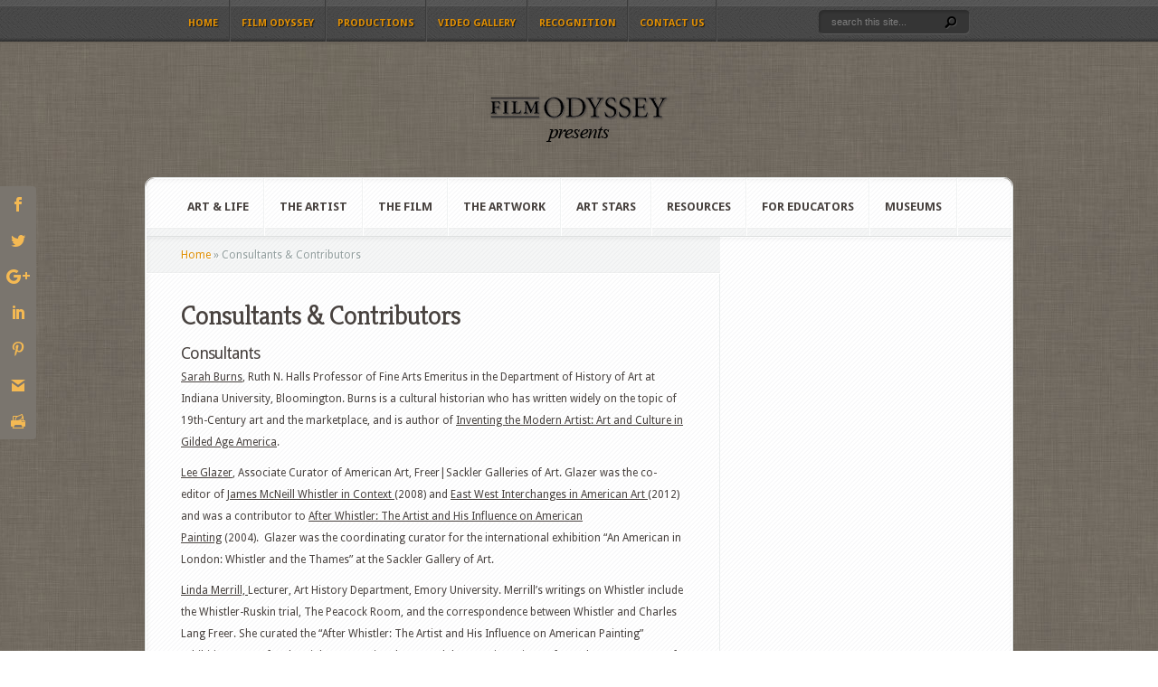

--- FILE ---
content_type: text/html; charset=UTF-8
request_url: https://www.odysseymedia.org/productions/whistler/film/consultants-contributors/
body_size: 14575
content:
<!DOCTYPE html PUBLIC "-//W3C//DTD XHTML 1.0 Transitional//EN" "http://www.w3.org/TR/xhtml1/DTD/xhtml1-transitional.dtd">
<!--[if IE 6]>
<html xmlns="http://www.w3.org/1999/xhtml" id="ie6" lang="en-US">
<![endif]-->
<!--[if IE 7]>
<html xmlns="http://www.w3.org/1999/xhtml" id="ie7" lang="en-US">
<![endif]-->
<!--[if IE 8]>
<html xmlns="http://www.w3.org/1999/xhtml" id="ie8" lang="en-US">
<![endif]-->
<!--[if !(IE 6) | !(IE 7) | !(IE 8)  ]><!-->
<html xmlns="http://www.w3.org/1999/xhtml" lang="en-US">
<!--<![endif]-->
<head profile="http://gmpg.org/xfn/11">
<meta http-equiv="Content-Type" content="text/html; charset=UTF-8" />

<link rel="stylesheet" href="https://www.odysseymedia.org/wp-content/themes/Aggregate/style.css" type="text/css" media="screen" />
<link rel="stylesheet" href="https://www.odysseymedia.org/wp-content/themes/Aggregate/css/colorpicker.css" type="text/css" media="screen" />

<meta http-equiv="X-UA-Compatible" content="IE=edge"><link href='https://fonts.googleapis.com/css?family=Droid+Sans:regular,bold' rel='stylesheet' type='text/css' /><link href='https://fonts.googleapis.com/css?family=Kreon:light,regular' rel='stylesheet' type='text/css' />
<link rel="pingback" href="https://www.odysseymedia.org/xmlrpc.php" />

<!--[if lt IE 7]>
	<link rel="stylesheet" type="text/css" href="https://www.odysseymedia.org/wp-content/themes/Aggregate/css/ie6style.css" />
	<script type="text/javascript" src="https://www.odysseymedia.org/wp-content/themes/Aggregate/js/DD_belatedPNG_0.0.8a-min.js"></script>
	<script type="text/javascript">DD_belatedPNG.fix('img#logo, span.overlay, a.zoom-icon, a.more-icon, #menu, #menu-right, #menu-content, ul#top-menu ul, #menu-bar, .footer-widget ul li, span.post-overlay, #content-area, .avatar-overlay, .comment-arrow, .testimonials-item-bottom, #quote, #bottom-shadow, #quote .container');</script>
<![endif]-->
<!--[if IE 7]>
	<link rel="stylesheet" type="text/css" href="https://www.odysseymedia.org/wp-content/themes/Aggregate/css/ie7style.css" />
<![endif]-->
<!--[if IE 8]>
	<link rel="stylesheet" type="text/css" href="https://www.odysseymedia.org/wp-content/themes/Aggregate/css/ie8style.css" />
<![endif]-->

<script type="text/javascript">
	document.documentElement.className = 'js';
</script>

<script>var et_site_url='https://www.odysseymedia.org';var et_post_id='1853';function et_core_page_resource_fallback(a,b){"undefined"===typeof b&&(b=a.sheet.cssRules&&0===a.sheet.cssRules.length);b&&(a.onerror=null,a.onload=null,a.href?a.href=et_site_url+"/?et_core_page_resource="+a.id+et_post_id:a.src&&(a.src=et_site_url+"/?et_core_page_resource="+a.id+et_post_id))}
</script><title>Consultants &#038; Contributors | Film Odyssey</title>
<meta name='robots' content='max-image-preview:large' />
<link rel='dns-prefetch' href='//fonts.googleapis.com' />
<link rel="alternate" type="application/rss+xml" title="Film Odyssey &raquo; Feed" href="https://www.odysseymedia.org/feed/" />
<link rel="alternate" type="application/rss+xml" title="Film Odyssey &raquo; Comments Feed" href="https://www.odysseymedia.org/comments/feed/" />
<link rel="alternate" title="oEmbed (JSON)" type="application/json+oembed" href="https://www.odysseymedia.org/wp-json/oembed/1.0/embed?url=https%3A%2F%2Fwww.odysseymedia.org%2Fproductions%2Fwhistler%2Ffilm%2Fconsultants-contributors%2F" />
<link rel="alternate" title="oEmbed (XML)" type="text/xml+oembed" href="https://www.odysseymedia.org/wp-json/oembed/1.0/embed?url=https%3A%2F%2Fwww.odysseymedia.org%2Fproductions%2Fwhistler%2Ffilm%2Fconsultants-contributors%2F&#038;format=xml" />
		<link rel="stylesheet" href="https://www.odysseymedia.org/wp-content/themes/Aggregate/style-Black.css" type="text/css" media="screen" />
	<meta content="Aggregate v.3.6.13" name="generator"/>
	<style type="text/css">
		body { color: #; }
		#content-area a { color: #e08f03; }
		ul.nav li a { color: # !important; }
		ul.nav > li.current_page_item > a, ul#top-menu > li:hover > a, ul.nav > li.current-cat > a { color: #; }
		h1, h2, h3, h4, h5, h6, h1 a, h2 a, h3 a, h4 a, h5 a, h6 a { color: #; }

		#sidebar a { color:#; }
		.footer-widget { color:# }
		#footer a, ul#bottom-menu li a { color:# }
	</style>

<style id='wp-img-auto-sizes-contain-inline-css' type='text/css'>
img:is([sizes=auto i],[sizes^="auto," i]){contain-intrinsic-size:3000px 1500px}
/*# sourceURL=wp-img-auto-sizes-contain-inline-css */
</style>
<style id='wp-emoji-styles-inline-css' type='text/css'>

	img.wp-smiley, img.emoji {
		display: inline !important;
		border: none !important;
		box-shadow: none !important;
		height: 1em !important;
		width: 1em !important;
		margin: 0 0.07em !important;
		vertical-align: -0.1em !important;
		background: none !important;
		padding: 0 !important;
	}
/*# sourceURL=wp-emoji-styles-inline-css */
</style>
<style id='wp-block-library-inline-css' type='text/css'>
:root{--wp-block-synced-color:#7a00df;--wp-block-synced-color--rgb:122,0,223;--wp-bound-block-color:var(--wp-block-synced-color);--wp-editor-canvas-background:#ddd;--wp-admin-theme-color:#007cba;--wp-admin-theme-color--rgb:0,124,186;--wp-admin-theme-color-darker-10:#006ba1;--wp-admin-theme-color-darker-10--rgb:0,107,160.5;--wp-admin-theme-color-darker-20:#005a87;--wp-admin-theme-color-darker-20--rgb:0,90,135;--wp-admin-border-width-focus:2px}@media (min-resolution:192dpi){:root{--wp-admin-border-width-focus:1.5px}}.wp-element-button{cursor:pointer}:root .has-very-light-gray-background-color{background-color:#eee}:root .has-very-dark-gray-background-color{background-color:#313131}:root .has-very-light-gray-color{color:#eee}:root .has-very-dark-gray-color{color:#313131}:root .has-vivid-green-cyan-to-vivid-cyan-blue-gradient-background{background:linear-gradient(135deg,#00d084,#0693e3)}:root .has-purple-crush-gradient-background{background:linear-gradient(135deg,#34e2e4,#4721fb 50%,#ab1dfe)}:root .has-hazy-dawn-gradient-background{background:linear-gradient(135deg,#faaca8,#dad0ec)}:root .has-subdued-olive-gradient-background{background:linear-gradient(135deg,#fafae1,#67a671)}:root .has-atomic-cream-gradient-background{background:linear-gradient(135deg,#fdd79a,#004a59)}:root .has-nightshade-gradient-background{background:linear-gradient(135deg,#330968,#31cdcf)}:root .has-midnight-gradient-background{background:linear-gradient(135deg,#020381,#2874fc)}:root{--wp--preset--font-size--normal:16px;--wp--preset--font-size--huge:42px}.has-regular-font-size{font-size:1em}.has-larger-font-size{font-size:2.625em}.has-normal-font-size{font-size:var(--wp--preset--font-size--normal)}.has-huge-font-size{font-size:var(--wp--preset--font-size--huge)}.has-text-align-center{text-align:center}.has-text-align-left{text-align:left}.has-text-align-right{text-align:right}.has-fit-text{white-space:nowrap!important}#end-resizable-editor-section{display:none}.aligncenter{clear:both}.items-justified-left{justify-content:flex-start}.items-justified-center{justify-content:center}.items-justified-right{justify-content:flex-end}.items-justified-space-between{justify-content:space-between}.screen-reader-text{border:0;clip-path:inset(50%);height:1px;margin:-1px;overflow:hidden;padding:0;position:absolute;width:1px;word-wrap:normal!important}.screen-reader-text:focus{background-color:#ddd;clip-path:none;color:#444;display:block;font-size:1em;height:auto;left:5px;line-height:normal;padding:15px 23px 14px;text-decoration:none;top:5px;width:auto;z-index:100000}html :where(.has-border-color){border-style:solid}html :where([style*=border-top-color]){border-top-style:solid}html :where([style*=border-right-color]){border-right-style:solid}html :where([style*=border-bottom-color]){border-bottom-style:solid}html :where([style*=border-left-color]){border-left-style:solid}html :where([style*=border-width]){border-style:solid}html :where([style*=border-top-width]){border-top-style:solid}html :where([style*=border-right-width]){border-right-style:solid}html :where([style*=border-bottom-width]){border-bottom-style:solid}html :where([style*=border-left-width]){border-left-style:solid}html :where(img[class*=wp-image-]){height:auto;max-width:100%}:where(figure){margin:0 0 1em}html :where(.is-position-sticky){--wp-admin--admin-bar--position-offset:var(--wp-admin--admin-bar--height,0px)}@media screen and (max-width:600px){html :where(.is-position-sticky){--wp-admin--admin-bar--position-offset:0px}}

/*# sourceURL=wp-block-library-inline-css */
</style><style id='global-styles-inline-css' type='text/css'>
:root{--wp--preset--aspect-ratio--square: 1;--wp--preset--aspect-ratio--4-3: 4/3;--wp--preset--aspect-ratio--3-4: 3/4;--wp--preset--aspect-ratio--3-2: 3/2;--wp--preset--aspect-ratio--2-3: 2/3;--wp--preset--aspect-ratio--16-9: 16/9;--wp--preset--aspect-ratio--9-16: 9/16;--wp--preset--color--black: #000000;--wp--preset--color--cyan-bluish-gray: #abb8c3;--wp--preset--color--white: #ffffff;--wp--preset--color--pale-pink: #f78da7;--wp--preset--color--vivid-red: #cf2e2e;--wp--preset--color--luminous-vivid-orange: #ff6900;--wp--preset--color--luminous-vivid-amber: #fcb900;--wp--preset--color--light-green-cyan: #7bdcb5;--wp--preset--color--vivid-green-cyan: #00d084;--wp--preset--color--pale-cyan-blue: #8ed1fc;--wp--preset--color--vivid-cyan-blue: #0693e3;--wp--preset--color--vivid-purple: #9b51e0;--wp--preset--gradient--vivid-cyan-blue-to-vivid-purple: linear-gradient(135deg,rgb(6,147,227) 0%,rgb(155,81,224) 100%);--wp--preset--gradient--light-green-cyan-to-vivid-green-cyan: linear-gradient(135deg,rgb(122,220,180) 0%,rgb(0,208,130) 100%);--wp--preset--gradient--luminous-vivid-amber-to-luminous-vivid-orange: linear-gradient(135deg,rgb(252,185,0) 0%,rgb(255,105,0) 100%);--wp--preset--gradient--luminous-vivid-orange-to-vivid-red: linear-gradient(135deg,rgb(255,105,0) 0%,rgb(207,46,46) 100%);--wp--preset--gradient--very-light-gray-to-cyan-bluish-gray: linear-gradient(135deg,rgb(238,238,238) 0%,rgb(169,184,195) 100%);--wp--preset--gradient--cool-to-warm-spectrum: linear-gradient(135deg,rgb(74,234,220) 0%,rgb(151,120,209) 20%,rgb(207,42,186) 40%,rgb(238,44,130) 60%,rgb(251,105,98) 80%,rgb(254,248,76) 100%);--wp--preset--gradient--blush-light-purple: linear-gradient(135deg,rgb(255,206,236) 0%,rgb(152,150,240) 100%);--wp--preset--gradient--blush-bordeaux: linear-gradient(135deg,rgb(254,205,165) 0%,rgb(254,45,45) 50%,rgb(107,0,62) 100%);--wp--preset--gradient--luminous-dusk: linear-gradient(135deg,rgb(255,203,112) 0%,rgb(199,81,192) 50%,rgb(65,88,208) 100%);--wp--preset--gradient--pale-ocean: linear-gradient(135deg,rgb(255,245,203) 0%,rgb(182,227,212) 50%,rgb(51,167,181) 100%);--wp--preset--gradient--electric-grass: linear-gradient(135deg,rgb(202,248,128) 0%,rgb(113,206,126) 100%);--wp--preset--gradient--midnight: linear-gradient(135deg,rgb(2,3,129) 0%,rgb(40,116,252) 100%);--wp--preset--font-size--small: 13px;--wp--preset--font-size--medium: 20px;--wp--preset--font-size--large: 36px;--wp--preset--font-size--x-large: 42px;--wp--preset--spacing--20: 0.44rem;--wp--preset--spacing--30: 0.67rem;--wp--preset--spacing--40: 1rem;--wp--preset--spacing--50: 1.5rem;--wp--preset--spacing--60: 2.25rem;--wp--preset--spacing--70: 3.38rem;--wp--preset--spacing--80: 5.06rem;--wp--preset--shadow--natural: 6px 6px 9px rgba(0, 0, 0, 0.2);--wp--preset--shadow--deep: 12px 12px 50px rgba(0, 0, 0, 0.4);--wp--preset--shadow--sharp: 6px 6px 0px rgba(0, 0, 0, 0.2);--wp--preset--shadow--outlined: 6px 6px 0px -3px rgb(255, 255, 255), 6px 6px rgb(0, 0, 0);--wp--preset--shadow--crisp: 6px 6px 0px rgb(0, 0, 0);}:where(.is-layout-flex){gap: 0.5em;}:where(.is-layout-grid){gap: 0.5em;}body .is-layout-flex{display: flex;}.is-layout-flex{flex-wrap: wrap;align-items: center;}.is-layout-flex > :is(*, div){margin: 0;}body .is-layout-grid{display: grid;}.is-layout-grid > :is(*, div){margin: 0;}:where(.wp-block-columns.is-layout-flex){gap: 2em;}:where(.wp-block-columns.is-layout-grid){gap: 2em;}:where(.wp-block-post-template.is-layout-flex){gap: 1.25em;}:where(.wp-block-post-template.is-layout-grid){gap: 1.25em;}.has-black-color{color: var(--wp--preset--color--black) !important;}.has-cyan-bluish-gray-color{color: var(--wp--preset--color--cyan-bluish-gray) !important;}.has-white-color{color: var(--wp--preset--color--white) !important;}.has-pale-pink-color{color: var(--wp--preset--color--pale-pink) !important;}.has-vivid-red-color{color: var(--wp--preset--color--vivid-red) !important;}.has-luminous-vivid-orange-color{color: var(--wp--preset--color--luminous-vivid-orange) !important;}.has-luminous-vivid-amber-color{color: var(--wp--preset--color--luminous-vivid-amber) !important;}.has-light-green-cyan-color{color: var(--wp--preset--color--light-green-cyan) !important;}.has-vivid-green-cyan-color{color: var(--wp--preset--color--vivid-green-cyan) !important;}.has-pale-cyan-blue-color{color: var(--wp--preset--color--pale-cyan-blue) !important;}.has-vivid-cyan-blue-color{color: var(--wp--preset--color--vivid-cyan-blue) !important;}.has-vivid-purple-color{color: var(--wp--preset--color--vivid-purple) !important;}.has-black-background-color{background-color: var(--wp--preset--color--black) !important;}.has-cyan-bluish-gray-background-color{background-color: var(--wp--preset--color--cyan-bluish-gray) !important;}.has-white-background-color{background-color: var(--wp--preset--color--white) !important;}.has-pale-pink-background-color{background-color: var(--wp--preset--color--pale-pink) !important;}.has-vivid-red-background-color{background-color: var(--wp--preset--color--vivid-red) !important;}.has-luminous-vivid-orange-background-color{background-color: var(--wp--preset--color--luminous-vivid-orange) !important;}.has-luminous-vivid-amber-background-color{background-color: var(--wp--preset--color--luminous-vivid-amber) !important;}.has-light-green-cyan-background-color{background-color: var(--wp--preset--color--light-green-cyan) !important;}.has-vivid-green-cyan-background-color{background-color: var(--wp--preset--color--vivid-green-cyan) !important;}.has-pale-cyan-blue-background-color{background-color: var(--wp--preset--color--pale-cyan-blue) !important;}.has-vivid-cyan-blue-background-color{background-color: var(--wp--preset--color--vivid-cyan-blue) !important;}.has-vivid-purple-background-color{background-color: var(--wp--preset--color--vivid-purple) !important;}.has-black-border-color{border-color: var(--wp--preset--color--black) !important;}.has-cyan-bluish-gray-border-color{border-color: var(--wp--preset--color--cyan-bluish-gray) !important;}.has-white-border-color{border-color: var(--wp--preset--color--white) !important;}.has-pale-pink-border-color{border-color: var(--wp--preset--color--pale-pink) !important;}.has-vivid-red-border-color{border-color: var(--wp--preset--color--vivid-red) !important;}.has-luminous-vivid-orange-border-color{border-color: var(--wp--preset--color--luminous-vivid-orange) !important;}.has-luminous-vivid-amber-border-color{border-color: var(--wp--preset--color--luminous-vivid-amber) !important;}.has-light-green-cyan-border-color{border-color: var(--wp--preset--color--light-green-cyan) !important;}.has-vivid-green-cyan-border-color{border-color: var(--wp--preset--color--vivid-green-cyan) !important;}.has-pale-cyan-blue-border-color{border-color: var(--wp--preset--color--pale-cyan-blue) !important;}.has-vivid-cyan-blue-border-color{border-color: var(--wp--preset--color--vivid-cyan-blue) !important;}.has-vivid-purple-border-color{border-color: var(--wp--preset--color--vivid-purple) !important;}.has-vivid-cyan-blue-to-vivid-purple-gradient-background{background: var(--wp--preset--gradient--vivid-cyan-blue-to-vivid-purple) !important;}.has-light-green-cyan-to-vivid-green-cyan-gradient-background{background: var(--wp--preset--gradient--light-green-cyan-to-vivid-green-cyan) !important;}.has-luminous-vivid-amber-to-luminous-vivid-orange-gradient-background{background: var(--wp--preset--gradient--luminous-vivid-amber-to-luminous-vivid-orange) !important;}.has-luminous-vivid-orange-to-vivid-red-gradient-background{background: var(--wp--preset--gradient--luminous-vivid-orange-to-vivid-red) !important;}.has-very-light-gray-to-cyan-bluish-gray-gradient-background{background: var(--wp--preset--gradient--very-light-gray-to-cyan-bluish-gray) !important;}.has-cool-to-warm-spectrum-gradient-background{background: var(--wp--preset--gradient--cool-to-warm-spectrum) !important;}.has-blush-light-purple-gradient-background{background: var(--wp--preset--gradient--blush-light-purple) !important;}.has-blush-bordeaux-gradient-background{background: var(--wp--preset--gradient--blush-bordeaux) !important;}.has-luminous-dusk-gradient-background{background: var(--wp--preset--gradient--luminous-dusk) !important;}.has-pale-ocean-gradient-background{background: var(--wp--preset--gradient--pale-ocean) !important;}.has-electric-grass-gradient-background{background: var(--wp--preset--gradient--electric-grass) !important;}.has-midnight-gradient-background{background: var(--wp--preset--gradient--midnight) !important;}.has-small-font-size{font-size: var(--wp--preset--font-size--small) !important;}.has-medium-font-size{font-size: var(--wp--preset--font-size--medium) !important;}.has-large-font-size{font-size: var(--wp--preset--font-size--large) !important;}.has-x-large-font-size{font-size: var(--wp--preset--font-size--x-large) !important;}
/*# sourceURL=global-styles-inline-css */
</style>

<style id='classic-theme-styles-inline-css' type='text/css'>
/*! This file is auto-generated */
.wp-block-button__link{color:#fff;background-color:#32373c;border-radius:9999px;box-shadow:none;text-decoration:none;padding:calc(.667em + 2px) calc(1.333em + 2px);font-size:1.125em}.wp-block-file__button{background:#32373c;color:#fff;text-decoration:none}
/*# sourceURL=/wp-includes/css/classic-themes.min.css */
</style>
<link rel='stylesheet' id='et_monarch-css-css' href='https://www.odysseymedia.org/wp-content/plugins/monarch/css/style.css?ver=1.4.14' type='text/css' media='all' />
<link rel='stylesheet' id='et-gf-open-sans-css' href='https://fonts.googleapis.com/css?family=Open+Sans:400,700' type='text/css' media='all' />
<link rel='stylesheet' id='et_responsive-css' href='https://www.odysseymedia.org/wp-content/themes/Aggregate/css/responsive.css?ver=d90358b78b9c6caa58a1c2c055a278ce' type='text/css' media='all' />
<link rel='stylesheet' id='et_lb_modules-css' href='https://www.odysseymedia.org/wp-content/plugins/elegantbuilder/style.css?ver=2.4' type='text/css' media='all' />
<link rel='stylesheet' id='et-shortcodes-css-css' href='https://www.odysseymedia.org/wp-content/themes/Aggregate/epanel/shortcodes/css/shortcodes-legacy.css?ver=3.6.13' type='text/css' media='all' />
<link rel='stylesheet' id='et-shortcodes-responsive-css-css' href='https://www.odysseymedia.org/wp-content/themes/Aggregate/epanel/shortcodes/css/shortcodes_responsive.css?ver=3.6.13' type='text/css' media='all' />
<link rel='stylesheet' id='msl-main-css' href='https://www.odysseymedia.org/wp-content/plugins/master-slider/public/assets/css/masterslider.main.css?ver=3.11.0' type='text/css' media='all' />
<link rel='stylesheet' id='msl-custom-css' href='https://www.odysseymedia.org/wp-content/uploads/master-slider/custom.css?ver=6' type='text/css' media='all' />
<link rel='stylesheet' id='magnific_popup-css' href='https://www.odysseymedia.org/wp-content/themes/Aggregate/includes/page_templates/js/magnific_popup/magnific_popup.css?ver=1.3.4' type='text/css' media='screen' />
<link rel='stylesheet' id='et_page_templates-css' href='https://www.odysseymedia.org/wp-content/themes/Aggregate/includes/page_templates/page_templates.css?ver=1.8' type='text/css' media='screen' />
<script type="text/javascript" src="https://www.odysseymedia.org/wp-includes/js/jquery/jquery.min.js?ver=3.7.1" id="jquery-core-js"></script>
<script type="text/javascript" src="https://www.odysseymedia.org/wp-includes/js/jquery/jquery-migrate.min.js?ver=3.4.1" id="jquery-migrate-js"></script>
<script type="text/javascript" src="https://www.odysseymedia.org/wp-content/themes/Aggregate/js/jquery.cycle.all.min.js?ver=1.0" id="cycle-js"></script>
<link rel="https://api.w.org/" href="https://www.odysseymedia.org/wp-json/" /><link rel="alternate" title="JSON" type="application/json" href="https://www.odysseymedia.org/wp-json/wp/v2/pages/1853" /><link rel="EditURI" type="application/rsd+xml" title="RSD" href="https://www.odysseymedia.org/xmlrpc.php?rsd" />

<link rel="canonical" href="https://www.odysseymedia.org/productions/whistler/film/consultants-contributors/" />
<link rel='shortlink' href='https://www.odysseymedia.org/?p=1853' />
<script>var ms_grabbing_curosr = 'https://www.odysseymedia.org/wp-content/plugins/master-slider/public/assets/css/common/grabbing.cur', ms_grab_curosr = 'https://www.odysseymedia.org/wp-content/plugins/master-slider/public/assets/css/common/grab.cur';</script>
<meta name="generator" content="MasterSlider 3.11.0 - Responsive Touch Image Slider | avt.li/msf" />
<script type="text/javascript">
(function(url){
	if(/(?:Chrome\/26\.0\.1410\.63 Safari\/537\.31|WordfenceTestMonBot)/.test(navigator.userAgent)){ return; }
	var addEvent = function(evt, handler) {
		if (window.addEventListener) {
			document.addEventListener(evt, handler, false);
		} else if (window.attachEvent) {
			document.attachEvent('on' + evt, handler);
		}
	};
	var removeEvent = function(evt, handler) {
		if (window.removeEventListener) {
			document.removeEventListener(evt, handler, false);
		} else if (window.detachEvent) {
			document.detachEvent('on' + evt, handler);
		}
	};
	var evts = 'contextmenu dblclick drag dragend dragenter dragleave dragover dragstart drop keydown keypress keyup mousedown mousemove mouseout mouseover mouseup mousewheel scroll'.split(' ');
	var logHuman = function() {
		if (window.wfLogHumanRan) { return; }
		window.wfLogHumanRan = true;
		var wfscr = document.createElement('script');
		wfscr.type = 'text/javascript';
		wfscr.async = true;
		wfscr.src = url + '&r=' + Math.random();
		(document.getElementsByTagName('head')[0]||document.getElementsByTagName('body')[0]).appendChild(wfscr);
		for (var i = 0; i < evts.length; i++) {
			removeEvent(evts[i], logHuman);
		}
	};
	for (var i = 0; i < evts.length; i++) {
		addEvent(evts[i], logHuman);
	}
})('//www.odysseymedia.org/?wordfence_lh=1&hid=A8349E512EF514061D1A2DA9A03C13A6');
</script><style type="text/css" id="et-social-custom-css">
				.et_monarch .et_social_sidebar_networks li, .et_monarch .et_social_mobile li { background: #7a756e; } .et_monarch .et_social_sidebar_networks .et_social_icons_container li:hover, .et_monarch .et_social_mobile .et_social_icons_container li:hover { background: #7a756e !important; } .et_social_sidebar_border li { border-color: #7a756e !important; } .et_monarch .et_social_sidebar_networks .et_social_icons_container li i, .et_monarch .et_social_sidebar_networks .et_social_icons_container li .et_social_count, .et_monarch .et_social_mobile .et_social_icons_container li i, .et_monarch .et_social_mobile .et_social_icons_container li .et_social_count { color: #f4b953; } .et_monarch .et_social_sidebar_networks .et_social_icons_container li:hover i, .et_monarch .et_social_sidebar_networks .et_social_icons_container li:hover .et_social_count, .et_monarch .et_social_mobile .et_social_icons_container li:hover i, .et_monarch .et_social_mobile .et_social_icons_container li:hover .et_social_count { color: #6c655b !important; } asdfasdfadsf
			</style><link rel="preload" href="https://www.odysseymedia.org/wp-content/plugins/monarch/core/admin/fonts/modules.ttf" as="font" crossorigin="anonymous"><!-- used in scripts --><meta name="et_featured_auto_speed" content="7000" /><meta name="et_disable_toptier" content="0" /><meta name="et_featured_slider_pause" content="0" /><meta name="et_featured_slider_auto" content="0" /><meta name="et_theme_folder" content="https://www.odysseymedia.org/wp-content/themes/Aggregate" /><meta name="viewport" content="width=device-width, initial-scale=1.0, maximum-scale=1.0, user-scalable=0" /><style type="text/css">#content-area { background-color: #6c655b; }#top-header { border-color: #6c655b; }#content-area { border-color: #6c655b; }#content-area { background-image: url(https://www.odysseymedia.org/wp-content/uploads/2014/09/new_background_fade.jpg); background-position: top center; background-repeat: no-repeat; }</style><link id='droid_sans' href='https://fonts.googleapis.com/css?family=Droid+Sans' rel='stylesheet' type='text/css' /><style type='text/css'>body { font-family: 'Droid Sans', Arial, sans-serif !important;  }</style><style type='text/css'>body {  }</style><link rel="shortcut icon" href="https://www.odysseymedia.org/wp-content/uploads/2011/12/favicon1.png" /><link href="https://maxcdn.bootstrapcdn.com/font-awesome/4.6.1/css/font-awesome.min.css" rel="stylesheet">

<script>
/**
* Function that tracks a click on an outbound link in Google Analytics.
* This function takes a valid URL string as an argument, and uses that URL string
* as the event label.
*/
var trackOutboundLink = function(url) {
   ga('send', 'event', 'outbound', 'click', url, {'hitCallback':
     function () {
     document.location = url;
     }
   });
}
</script> 	<style type="text/css">
		#et_pt_portfolio_gallery { margin-left: -41px; margin-right: -51px; }
		.et_pt_portfolio_item { margin-left: 35px; }
		.et_portfolio_small { margin-left: -40px !important; }
		.et_portfolio_small .et_pt_portfolio_item { margin-left: 32px !important; }
		.et_portfolio_large { margin-left: -26px !important; }
		.et_portfolio_large .et_pt_portfolio_item { margin-left: 11px !important; }
	</style>
<link rel="stylesheet" id="et-customizer-global-cached-inline-styles" href="https://www.odysseymedia.org/wp-content/et-cache/global/et-customizer-global-17667688742443.min.css" onerror="et_core_page_resource_fallback(this, true)" onload="et_core_page_resource_fallback(this)" />
</head>
<body class="wp-singular page-template-default page page-id-1853 page-child parent-pageid-74 wp-theme-Aggregate _masterslider _ms_version_3.11.0 et_monarch et_includes_sidebar">
		<div id="top-header">
		<div id="top-shadow"></div>
		<div id="bottom-shadow"></div>
		<div class="container clearfix">
			<a href="#" class="mobile_nav closed">Pages Navigation Menu<span></span></a>			<ul id="top-menu" class="nav"><li id="menu-item-316" class="menu-item menu-item-type-custom menu-item-object-custom menu-item-home menu-item-316"><a href="http://www.odysseymedia.org">Home</a></li>
<li id="menu-item-41" class="menu-item menu-item-type-post_type menu-item-object-page menu-item-41"><a href="https://www.odysseymedia.org/about-film-odyssey/">Film Odyssey</a></li>
<li id="menu-item-40" class="menu-item menu-item-type-post_type menu-item-object-page current-page-ancestor menu-item-40"><a href="https://www.odysseymedia.org/productions/">Productions</a></li>
<li id="menu-item-992" class="menu-item menu-item-type-post_type menu-item-object-page menu-item-992"><a href="https://www.odysseymedia.org/productions/film-odyssey-video-gallery/">Video Gallery</a></li>
<li id="menu-item-95" class="menu-item menu-item-type-post_type menu-item-object-page menu-item-95"><a href="https://www.odysseymedia.org/about-film-odyssey/recognition/">Recognition</a></li>
<li id="menu-item-38" class="menu-item menu-item-type-post_type menu-item-object-page menu-item-38"><a href="https://www.odysseymedia.org/contact/">Contact Us</a></li>
</ul>
			<div id="search-form">
				<form method="get" id="searchform" action="https://www.odysseymedia.org//">
					<input type="text" value="search this site..." name="s" id="searchinput" />
					<input type="image" src="https://www.odysseymedia.org/wp-content/themes/Aggregate/images/search_btn.png" id="searchsubmit" />
				</form>
			</div> <!-- end #search-form -->
		</div> <!-- end .container -->
	</div> <!-- end #top-header -->

	<div id="content-area">
		<div id="content-top-light">
			<div id="top-stitch"></div>
			<div class="container">
				<div id="logo-area">
					<a href="https://www.odysseymedia.org/">
												<img src="https://www.odysseymedia.org/wp-content/uploads/2011/12/logo2.png" alt="Film Odyssey" id="logo"/>
					</a>
					<p id="slogan">Art &amp; culture, literature, visual arts, music, biography, history media programs</p>
									</div> <!-- end #logo-area -->
				<div id="content">
					<div id="inner-border">
						<div id="content-shadow">
							<div id="content-top-shadow">
								<div id="content-bottom-shadow">
									<div id="second-menu" class="clearfix">
										<a href="#" class="mobile_nav closed">Categories Navigation Menu<span></span></a>										<ul id="secondary-menu" class="nav"><li id="menu-item-1224" class="menu-item menu-item-type-post_type menu-item-object-page menu-item-has-children menu-item-1224"><a href="https://www.odysseymedia.org/art-life/">Art &#038; Life</a>
<ul class="sub-menu">
	<li id="menu-item-1230" class="menu-item menu-item-type-post_type menu-item-object-page menu-item-1230"><a href="https://www.odysseymedia.org/art-life/talented-boy/">Talented Boy</a></li>
	<li id="menu-item-1227" class="menu-item menu-item-type-post_type menu-item-object-page menu-item-1227"><a href="https://www.odysseymedia.org/art-life/selling-the-vision/">Selling the Vision</a></li>
	<li id="menu-item-1229" class="menu-item menu-item-type-post_type menu-item-object-page menu-item-1229"><a href="https://www.odysseymedia.org/art-life/art-for-arts-sake/">Art for Art&#8217;s Sake</a></li>
	<li id="menu-item-1226" class="menu-item menu-item-type-post_type menu-item-object-page menu-item-1226"><a href="https://www.odysseymedia.org/art-life/portraits-patrons/">Portraits &#038; Patrons</a></li>
	<li id="menu-item-1228" class="menu-item menu-item-type-post_type menu-item-object-page menu-item-1228"><a href="https://www.odysseymedia.org/art-life/inspiration-from-the-east/">Inspiration from the East</a></li>
	<li id="menu-item-1225" class="menu-item menu-item-type-post_type menu-item-object-page menu-item-1225"><a href="https://www.odysseymedia.org/art-life/legacy/">Legacy</a></li>
</ul>
</li>
<li id="menu-item-61" class="menu-item menu-item-type-post_type menu-item-object-page menu-item-has-children menu-item-61"><a href="https://www.odysseymedia.org/productions/whistler/about-the-artist/">The Artist</a>
<ul class="sub-menu">
	<li id="menu-item-350" class="menu-item menu-item-type-post_type menu-item-object-page menu-item-350"><a href="https://www.odysseymedia.org/productions/whistler/about-the-artist/about/">Biography</a></li>
	<li id="menu-item-87" class="menu-item menu-item-type-post_type menu-item-object-page menu-item-87"><a href="https://www.odysseymedia.org/productions/whistler/about-the-artist/timeline/">Comparative Timeline</a></li>
	<li id="menu-item-1415" class="menu-item menu-item-type-post_type menu-item-object-page menu-item-1415"><a href="https://www.odysseymedia.org/productions/whistler/about-the-artist/his-writings/">Quips &#038; Quotes</a></li>
</ul>
</li>
<li id="menu-item-77" class="menu-item menu-item-type-post_type menu-item-object-page current-page-ancestor current-menu-ancestor current-menu-parent current-page-parent current_page_parent current_page_ancestor menu-item-has-children menu-item-77"><a href="https://www.odysseymedia.org/productions/whistler/film/">The Film</a>
<ul class="sub-menu">
	<li id="menu-item-1860" class="menu-item menu-item-type-post_type menu-item-object-page menu-item-1860"><a href="https://www.odysseymedia.org/productions/whistler/film/about-the-film/">About</a></li>
	<li id="menu-item-1863" class="menu-item menu-item-type-post_type menu-item-object-page menu-item-1863"><a href="https://www.odysseymedia.org/productions/whistler/credits/">Creative Team</a></li>
	<li id="menu-item-1861" class="menu-item menu-item-type-post_type menu-item-object-page current-menu-item page_item page-item-1853 current_page_item menu-item-1861"><a href="https://www.odysseymedia.org/productions/whistler/film/consultants-contributors/" aria-current="page">Consultants &#038; Contributors</a></li>
	<li id="menu-item-1862" class="menu-item menu-item-type-post_type menu-item-object-page menu-item-1862"><a href="https://www.odysseymedia.org/productions/whistler/film/925-2/">Where to Watch</a></li>
</ul>
</li>
<li id="menu-item-1802" class="menu-item menu-item-type-post_type menu-item-object-page menu-item-has-children menu-item-1802"><a href="https://www.odysseymedia.org/the-artwork/">The Artwork</a>
<ul class="sub-menu">
	<li id="menu-item-885" class="menu-item menu-item-type-post_type menu-item-object-page menu-item-885"><a href="https://www.odysseymedia.org/productions/whistler/about-the-artist/gallery/">Gallery</a></li>
	<li id="menu-item-1615" class="menu-item menu-item-type-post_type menu-item-object-page menu-item-1615"><a href="https://www.odysseymedia.org/productions/whistler/resources/visit-the-artwork/">Visit The Artwork</a></li>
	<li id="menu-item-1594" class="menu-item menu-item-type-post_type menu-item-object-page menu-item-has-children menu-item-1594"><a href="https://www.odysseymedia.org/introduction-to-etching/">Introduction to Etching</a>
	<ul class="sub-menu">
		<li id="menu-item-1598" class="menu-item menu-item-type-post_type menu-item-object-page menu-item-1598"><a href="https://www.odysseymedia.org/introduction-to-etching/the-french-set/">The French Set</a></li>
		<li id="menu-item-1597" class="menu-item menu-item-type-post_type menu-item-object-page menu-item-1597"><a href="https://www.odysseymedia.org/introduction-to-etching/the-thames-set/">The Thames Set</a></li>
		<li id="menu-item-1596" class="menu-item menu-item-type-post_type menu-item-object-page menu-item-1596"><a href="https://www.odysseymedia.org/introduction-to-etching/the-venice-sets/">The Venice Sets</a></li>
		<li id="menu-item-1595" class="menu-item menu-item-type-post_type menu-item-object-page menu-item-1595"><a href="https://www.odysseymedia.org/introduction-to-etching/amsterdam-set/">Amsterdam Set</a></li>
	</ul>
</li>
</ul>
</li>
<li id="menu-item-1867" class="menu-item menu-item-type-post_type menu-item-object-page menu-item-1867"><a href="https://www.odysseymedia.org/art-stars/">Art Stars</a></li>
<li id="menu-item-1869" class="menu-item menu-item-type-post_type menu-item-object-page menu-item-1869"><a href="https://www.odysseymedia.org/productions/whistler/resources/">Resources</a></li>
<li id="menu-item-1864" class="menu-item menu-item-type-post_type menu-item-object-page menu-item-has-children menu-item-1864"><a href="https://www.odysseymedia.org/productions/whistler/resources/for-educators/">For Educators</a>
<ul class="sub-menu">
	<li id="menu-item-1865" class="menu-item menu-item-type-post_type menu-item-object-page menu-item-has-children menu-item-1865"><a href="https://www.odysseymedia.org/productions/whistler/resources/for-educators/lesson-plans/">Lesson Plans</a>
	<ul class="sub-menu">
		<li id="menu-item-2077" class="menu-item menu-item-type-post_type menu-item-object-page menu-item-2077"><a href="https://www.odysseymedia.org/productions/whistler/resources/for-educators/lesson-plans/lesson-1-whistlers-quest-for-beauty/">Lesson 1 &#8211; Whistler&#8217;s Quest For Beauty</a></li>
		<li id="menu-item-2086" class="menu-item menu-item-type-post_type menu-item-object-page menu-item-2086"><a href="https://www.odysseymedia.org/productions/whistler/resources/for-educators/lesson-plans/lesson-2-japanese-influence-on-whistler/">Lesson 2 &#8211; Japanese Influence on Whistler</a></li>
		<li id="menu-item-2085" class="menu-item menu-item-type-post_type menu-item-object-page menu-item-2085"><a href="https://www.odysseymedia.org/productions/whistler/resources/for-educators/lesson-plans/lesson-3-whistlers-etching-and-drawing-techniques/">Lesson 3 &#8211; Whistler&#8217;s Etching and Drawing Techniques</a></li>
		<li id="menu-item-2084" class="menu-item menu-item-type-post_type menu-item-object-page menu-item-2084"><a href="https://www.odysseymedia.org/productions/whistler/resources/for-educators/lesson-plans/lesson-4-evolution-of-nocturnes/">Lesson 4 &#8211; Evolution of Nocturnes</a></li>
	</ul>
</li>
	<li id="menu-item-1866" class="menu-item menu-item-type-post_type menu-item-object-page menu-item-has-children menu-item-1866"><a href="https://www.odysseymedia.org/productions/whistler/resources/for-museum-educators/">For Museum Educators</a>
	<ul class="sub-menu">
		<li id="menu-item-1992" class="menu-item menu-item-type-post_type menu-item-object-page menu-item-1992"><a href="https://www.odysseymedia.org/productions/whistler/resources/for-museum-educators/whistlers-place-in-nineteenth-century-art/">Whistler&#8217;s Place in Nineteenth Century Art</a></li>
		<li id="menu-item-1991" class="menu-item menu-item-type-post_type menu-item-object-page menu-item-1991"><a href="https://www.odysseymedia.org/productions/whistler/resources/for-museum-educators/whistler-docent-training-packet-print-techniques/">Whistler Docent Training Packet &#8211; Print Techniques</a></li>
	</ul>
</li>
</ul>
</li>
<li id="menu-item-1868" class="menu-item menu-item-type-post_type menu-item-object-page menu-item-1868"><a href="https://www.odysseymedia.org/productions/whistler/resources/for-museum-visitors/">Museums</a></li>
</ul>									</div> <!-- end #second-menu -->

<div id="main-content" class="clearfix">
	<div id="left-area">
		<div id="breadcrumbs">
					<a href="https://www.odysseymedia.org/">Home</a> <span class="raquo">&raquo;</span>

									Consultants &#038; Contributors					</div> <!-- end #breadcrumbs -->		<div id="entries">
			<div class="entry post clearfix">
					<h1 class="title">Consultants &#038; Contributors</h1>

			
			
	<h4 class="p1"></h4>
<h4 class="p1">Consultants</h4>
<p><span style="text-decoration: underline;"><span class="s1">Sarah Burns</span></span>, Ruth N. Halls Professor of Fine Arts Emeritus in the Department of History of Art at Indiana University, Bloomington. Burns is a cultural historian who has written widely on the topic of 19th-Century art and the marketplace, and is author of <span class="s1"><span style="text-decoration: underline;">Inventing the Modern Artist: Art and Culture in Gilded Age America</span>. </span></p>
<p class="p1"><span class="s2"><span style="text-decoration: underline;">Lee Glazer</span>, </span>Associate Curator of American Art, Freer|Sackler Galleries of Art. Glazer<i> </i>was<span class="s3"> the co-editor of <span style="text-decoration: underline;">James McNeill Whistler in Context </span>(2008) and <span style="text-decoration: underline;">East West Interchanges in American Art </span>(2012) and was a contributor to </span><span style="text-decoration: underline;">After Whistler: The Artist and His Influence on American Painting</span> (2004).<span class="s3">  Glazer was the coordinating curator for </span>the international exhibition “An American in London: Whistler and the Thames” at the Sackler Gallery of Art.</p>
<p class="p1"><span style="text-decoration: underline;"><span class="s1">Linda Merrill, </span></span>Lecturer, Art History Department, Emory University. Merrill’s writings on Whistler include the Whistler-Ruskin trial, The Peacock Room, and the correspondence between Whistler and Charles Lang Freer. She curated the “After Whistler: The Artist and His Influence on American Painting” exhibition (2004) for the High Museum in Atlanta, and the Detroit Institute of Art. She was Curator of American Art at the Freer Gallery from 1986 — 1998.</p>
<p class="p1"><span style="text-decoration: underline;"><span class="s1">Daniel E. Sutherland</span></span>, Professor of History, University of Arkansas. Sutherland is a historian of the 19th-Century (Civil War and Reconstruction, British History, Military History), and recently published an authoritative biography on Whistler, <span style="text-decoration: underline;"><span class="s1">James Abbott McNeill Whistler: A Life For Art’s Sake</span></span> (2014). Professor Sutherland is particularly interested in the social and cultural aspects of Whistler’s era.</p>
<p class="p1"><span class="s1"><span style="text-decoration: underline;">Martha Tedeschi</span>,</span> Deputy Director for Art and Research, Art Institute of Chicago. An authority on Whistler’s lithographs and etchings, Tedeschi is general editor and co-author of the catalogue raisonné of the lithographs. She has published and lectured widely on Whistler’s lithography, and on the print market in 19th-Century England.</p>
<p class="p1"><span style="text-decoration: underline;"><span class="s1">Nigel Thorp</span></span>, Director of the Centre for Whistler Studies, University of Glasgow, during its existence (1992-2006),served as Project Director for the Correspondence of James McNeill Whistler. Thorp was co-organizer, Whistler Centenary International Conference, University of Glasgow, 2003, and was general editor of <i>The Correspondence of James McNeill Whistler, 1855-1903</i>, On-line Centenary Edition, University of Glasgow of 10,000 letters.</p>
<h4 class="p1"><span class="s1">Contributors</span></h4>
<p class="p3"><span class="s1"><span style="text-decoration: underline;">Tim Barringer</span>, </span>Paul Mellon Professor of the History of Art, Yale University. Among Barringer’s specializations are the eighteenth-, nineteenth- and twentieth-Century art of Britain and the British Empire, and nineteenth-century American art. His books include Reading the Pre-Raphaelites (1998), <span style="text-decoration: underline;">Men at Work: Art and Labour in Victorian</span> <span style="text-decoration: underline;">Britain</span> (2005). He was co-curator of the “Pre-Raphaelites: Victorian Avant-Garde” exhibition at Tate Britain (2012) and the National Gallery of Art, Washington DC (2013.)</p>
<p class="p1"><span style="text-decoration: underline;"><span class="s1">Sarah Burns</span></span>, Ruth N. Halls Professor of Fine Arts Emeritus in the Department of History of Art at Indiana University, Bloomington. Burns is a cultural historian who has written widely on the topic of 19th-Century art and the marketplace, and is author of <span class="s1"><span style="text-decoration: underline;">Inventing the Modern Artist: Art and Culture in Gilded Age America</span>. </span></p>
<p class="p2"><span style="text-decoration: underline;"><span class="s4">Stephen Calloway</span></span><span class="s5"><span style="text-decoration: underline;">,</span> Curator and Historian, Decadent Culture. </span>Calloway is an expert on 19th-Century art, and has made a particular study of the decadent and dandy culture of the <i>fin de siÃ¨cle</i>. Formerly a curator of paintings at the Victoria and Albert Museum in London, his publications include <span style="text-decoration: underline;">The Cult of Beauty: The Victorian Avant-Garde</span> <span style="text-decoration: underline;">1860-1900</span><i><span style="text-decoration: underline;">,</span> </i>and <span style="text-decoration: underline;">The Exquisite Life of Oscar Wilde</span>.</p>
<p class="p1"><span class="s1">Gordon Cooke</span>, The Fine Art Society, London. Cooke has been a print dealer for over 30 years, specializing in 19<span style="font-size: 11px;">th-</span> &amp; 20th-Century British prints. He joined The Fine Art Society in 1997. Cooke has organized five exhibitions of Whistler’s work, the most recent in 2007, and has authored several catalogues on Whistler’s etchings.</p>
<p class="p1"><span style="text-decoration: underline;"><span class="s1">David Park Curry</span></span>, senior curator of Decorative Arts, American Painting &amp; Sculpture at the Baltimore Museum of Art, specializes in American and European art of the late 19th- and early 20th-Centuries. He is particularly interested in exploring cultural crossroads where art, decoration, and commerce intersect.  A former curator at the Freer Gallery of Art, Dr. Curry has written several books on Whistler, including <span style="text-decoration: underline;">James McNeill Whistler at the Freer Gallery</span> (1984) and <span style="text-decoration: underline;">James McNeill Whistler: Easy Pieces </span>(2004), organized a Whistler retrospective at the Freer in 1983, and the exhibition “Mr. Whistler’s Galleries” (2004).</p>
<p class="p1"><span class="s2"><span style="text-decoration: underline;">Lee Glazer</span>, </span>Associate Curator of American Art, Freer|Sackler Galleries of Art. Glazer was<span class="s3"> the co-editor of <span style="text-decoration: underline;">James McNeill Whistler in Context </span>(2008) and <span style="text-decoration: underline;">East West Interchanges in American Art</span> (2012) and was a contributor to </span><span style="text-decoration: underline;">After Whistler: The Artist and His Influence on American Painting</span> (2004).<span class="s3"> Glazer was the coordinating curator for </span>the international exhibition “An American in London: Whistler and the Thames” at the Sackler Gallery of Art.</p>
<p class="p1"><span style="text-decoration: underline;"><span class="s1">Margaret F. MacDonald</span></span>, Professor Emerita and Honorary Professorial Research Fellow, History of Art, Glasgow University. She is project director of a recently completed research project to produce an online catalogue raisonné of Whistler’s etchings. MacDonald has written several books on aspects of Whistler’s work, and was co-curator (with Patricia de Montfort) of the exhibition “An American in London: Whistler and the Thames.”</p>
<p class="p1"><span class="s1"><span style="text-decoration: underline;">Linda Merrill</span>, </span>Lecturer, Art History Department, Emory University. Merrill’s writings on Whistler include the Whistler-Ruskin trial, The Peacock Room, and the correspondence between Whistler and Charles Lang Freer. She curated the “After Whistler: The Artist and His Influence on American Painting” exhibition (2004) for the High Museum in Atlanta, and the Detroit Institute of Art. Merrill was Curator of American Art at the Freer Gallery from 1986 — 1998.</p>
<p class="p6"><span style="text-decoration: underline;"><span class="s4">Joyce Hill Stoner</span></span><span class="s5">, </span>Edward F. and Elizabeth Goodman Rosenberg Professor of Material Culture, University of Delaware, and Adjunct Paintings Conservator, Winterthur Museum.Stoner is an expert on the techniques of paintings, lithographs and decorated interiors by James McNeill Whistler. Stoner was senior conservator for the team treating Whistler’s Peacock Room at the Freer from 1987 to 1992.</p>
<p class="p1"><span style="text-decoration: underline;"><span class="s1">Daniel E. Sutherland</span></span>, Professor of History, University of Arkansas. Sutherland is a historian of the 19th-Century (Civil War and Reconstruction, British History, Military History), and recently published an authoritative biography on Whistler, <span style="text-decoration: underline;"><span class="s1">James Abbott McNeill Whistler: A Life For Art’s Sake</span></span> (2014). Professor Sutherland is particularly interested in the social and cultural aspects of Whistler’s era.</p>
					</div> <!-- end .entry -->

					</div> <!-- end #entries -->
	</div> <!-- end #left-area -->

	<div id="sidebar">
		</div> <!-- end #sidebar -->
										<div id="index-top-shadow"></div>									</div> <!-- end #main-content -->

																	</div> <!-- end #content-bottom-shadow -->
							</div> <!-- end #content-top-shadow -->
						</div> <!-- end #content-shadow -->
					</div> <!-- end #inner-border -->
				</div> <!-- end #content -->

				
			</div> <!-- end .container -->
		</div> <!-- end #content-top-light -->
		<div id="bottom-stitch"></div>
	</div> <!-- end #content-area -->

	<div id="footer">
		<div id="footer-top-shadow" class="clearfix">
			<div class="container">
				<div id="footer-widgets" class="clearfix">
					<div id="text-5" class="footer-widget widget_text"><h4 class="widgettitle"> </h4>			<div class="textwidget">Follow Whistler on Social Media:
<table border="0" id="social_table">
<tbody>
<tr>
<td><a href="https://www.facebook.com/pages/WhistlerTheMovie/349663301715972" target="_blank"><img src="https://www.odysseymedia.org/wp-content/uploads/2014/09/facebook.png" alt="James McNeill Whistler & The Case for Beauty Official Facebook Page"/></a></td>
<td><a href="https://twitter.com/ArtistWhistler" target="_blank"><img src="https://www.odysseymedia.org/wp-content/uploads/2014/09/twitter.png" alt="James McNeill Whistler & The Case for Beauty Official Twitter Page"/></a></td>
</tr>
</tbody>
</table>












</div>
		</div> <!-- end .footer-widget -->				</div> <!-- end #footer-widgets -->
				<p id="copyright">Designed by  <a href="http://www.elegantthemes.com" title="Premium WordPress Themes">Elegant Themes</a> | Powered by  <a href="http://www.wordpress.org">WordPress</a></p>
			</div> <!-- end .container -->
		</div> <!-- end #footer-top-shadow -->
		<div id="footer-bottom-shadow"></div>
		<div id="footer-bottom">
			<div class="container clearfix">
				<ul id="bottom-nav" class="bottom-nav"><li class="menu-item menu-item-type-custom menu-item-object-custom menu-item-home menu-item-316"><a href="http://www.odysseymedia.org">Home</a></li>
<li class="menu-item menu-item-type-post_type menu-item-object-page menu-item-41"><a href="https://www.odysseymedia.org/about-film-odyssey/">Film Odyssey</a></li>
<li class="menu-item menu-item-type-post_type menu-item-object-page current-page-ancestor menu-item-40"><a href="https://www.odysseymedia.org/productions/">Productions</a></li>
<li class="menu-item menu-item-type-post_type menu-item-object-page menu-item-992"><a href="https://www.odysseymedia.org/productions/film-odyssey-video-gallery/">Video Gallery</a></li>
<li class="menu-item menu-item-type-post_type menu-item-object-page menu-item-95"><a href="https://www.odysseymedia.org/about-film-odyssey/recognition/">Recognition</a></li>
<li class="menu-item menu-item-type-post_type menu-item-object-page menu-item-38"><a href="https://www.odysseymedia.org/contact/">Contact Us</a></li>
</ul>			</div> <!-- end .container -->
		</div> <!-- end #footer-bottom -->
	</div> <!-- end #footer -->

	<script src="https://www.odysseymedia.org/wp-content/themes/Aggregate/js/superfish.js" type="text/javascript"></script>
<script src="https://www.odysseymedia.org/wp-content/themes/Aggregate/js/custom.js" type="text/javascript"></script>	<script type="speculationrules">
{"prefetch":[{"source":"document","where":{"and":[{"href_matches":"/*"},{"not":{"href_matches":["/wp-*.php","/wp-admin/*","/wp-content/uploads/*","/wp-content/*","/wp-content/plugins/*","/wp-content/themes/Aggregate/*","/*\\?(.+)"]}},{"not":{"selector_matches":"a[rel~=\"nofollow\"]"}},{"not":{"selector_matches":".no-prefetch, .no-prefetch a"}}]},"eagerness":"conservative"}]}
</script>
<div class="et_social_pin_images_outer">
					<div class="et_social_pinterest_window">
						<div class="et_social_modal_header"><h3>Pin It on Pinterest</h3><span class="et_social_close"></span></div>
						<div class="et_social_pin_images" data-permalink="https://www.odysseymedia.org/productions/whistler/film/consultants-contributors/" data-title="Consultants &#038; Contributors" data-post_id="1853"></div>
					</div>
				</div><div class="et_social_sidebar_networks et_social_visible_sidebar et_social_fadein et_social_animated et_social_rounded et_social_sidebar_simple et_social_mobile_on">
					
					<ul class="et_social_icons_container"><li class="et_social_facebook">
									<a href="http://www.facebook.com/sharer.php?u=https%3A%2F%2Fwww.odysseymedia.org%2Fproductions%2Fwhistler%2Ffilm%2Fconsultants-contributors%2F&#038;t=Consultants%20%26%20Contributors" class="et_social_share" rel="nofollow" data-social_name="facebook" data-post_id="1853" data-social_type="share" data-location="sidebar">
										<i class="et_social_icon et_social_icon_facebook"></i>
										
										
										<span class="et_social_overlay"></span>
									</a>
								</li><li class="et_social_twitter">
									<a href="http://twitter.com/share?text=Consultants%20%26%20Contributors&#038;url=https%3A%2F%2Fwww.odysseymedia.org%2Fproductions%2Fwhistler%2Ffilm%2Fconsultants-contributors%2F" class="et_social_share" rel="nofollow" data-social_name="twitter" data-post_id="1853" data-social_type="share" data-location="sidebar">
										<i class="et_social_icon et_social_icon_twitter"></i>
										
										
										<span class="et_social_overlay"></span>
									</a>
								</li><li class="et_social_googleplus">
									<a href="https://plus.google.com/share?url=https%3A%2F%2Fwww.odysseymedia.org%2Fproductions%2Fwhistler%2Ffilm%2Fconsultants-contributors%2F&#038;t=Consultants%20%26%20Contributors" class="et_social_share" rel="nofollow" data-social_name="googleplus" data-post_id="1853" data-social_type="share" data-location="sidebar">
										<i class="et_social_icon et_social_icon_googleplus"></i>
										
										
										<span class="et_social_overlay"></span>
									</a>
								</li><li class="et_social_linkedin">
									<a href="http://www.linkedin.com/shareArticle?mini=true&#038;url=https%3A%2F%2Fwww.odysseymedia.org%2Fproductions%2Fwhistler%2Ffilm%2Fconsultants-contributors%2F&#038;title=Consultants%20%26%20Contributors" class="et_social_share" rel="nofollow" data-social_name="linkedin" data-post_id="1853" data-social_type="share" data-location="sidebar">
										<i class="et_social_icon et_social_icon_linkedin"></i>
										
										
										<span class="et_social_overlay"></span>
									</a>
								</li><li class="et_social_pinterest">
									<a href="#" class="et_social_share_pinterest" rel="nofollow" data-social_name="pinterest" data-post_id="1853" data-social_type="share" data-location="sidebar">
										<i class="et_social_icon et_social_icon_pinterest"></i>
										
										
										<span class="et_social_overlay"></span>
									</a>
								</li><li class="et_social_gmail">
									<a href="https://mail.google.com/mail/u/0/?view=cm&#038;fs=1&#038;su=Consultants%20%26%20Contributors&#038;body=https%3A%2F%2Fwww.odysseymedia.org%2Fproductions%2Fwhistler%2Ffilm%2Fconsultants-contributors%2F&#038;ui=2&#038;tf=1" class="et_social_share" rel="nofollow" data-social_name="gmail" data-post_id="1853" data-social_type="share" data-location="sidebar">
										<i class="et_social_icon et_social_icon_gmail"></i>
										
										
										<span class="et_social_overlay"></span>
									</a>
								</li><li class="et_social_printfriendly">
									<a href="http://www.printfriendly.com/print?url=https%3A%2F%2Fwww.odysseymedia.org%2Fproductions%2Fwhistler%2Ffilm%2Fconsultants-contributors%2F&#038;title=Consultants%20%26%20Contributors" class="et_social_share" rel="nofollow" data-social_name="printfriendly" data-post_id="1853" data-social_type="share" data-location="sidebar">
										<i class="et_social_icon et_social_icon_printfriendly"></i>
										
										
										<span class="et_social_overlay"></span>
									</a>
								</li></ul>
					<span class="et_social_hide_sidebar et_social_icon"></span>
				</div><div class="et_social_mobile_button"></div>
					<div class="et_social_mobile et_social_fadein">
						<div class="et_social_heading">Share This</div>
						<span class="et_social_close"></span>
						<div class="et_social_networks et_social_simple et_social_rounded et_social_left">
							<ul class="et_social_icons_container"><li class="et_social_facebook">
									<a href="http://www.facebook.com/sharer.php?u=https%3A%2F%2Fwww.odysseymedia.org%2Fproductions%2Fwhistler%2Ffilm%2Fconsultants-contributors%2F&#038;t=Consultants%20%26%20Contributors" class="et_social_share" rel="nofollow" data-social_name="facebook" data-post_id="1853" data-social_type="share" data-location="sidebar">
										<i class="et_social_icon et_social_icon_facebook"></i>
										<div class="et_social_network_label"><div class="et_social_networkname">Facebook</div></div>
										
										<span class="et_social_overlay"></span>
									</a>
								</li><li class="et_social_twitter">
									<a href="http://twitter.com/share?text=Consultants%20%26%20Contributors&#038;url=https%3A%2F%2Fwww.odysseymedia.org%2Fproductions%2Fwhistler%2Ffilm%2Fconsultants-contributors%2F" class="et_social_share" rel="nofollow" data-social_name="twitter" data-post_id="1853" data-social_type="share" data-location="sidebar">
										<i class="et_social_icon et_social_icon_twitter"></i>
										<div class="et_social_network_label"><div class="et_social_networkname">Twitter</div></div>
										
										<span class="et_social_overlay"></span>
									</a>
								</li><li class="et_social_googleplus">
									<a href="https://plus.google.com/share?url=https%3A%2F%2Fwww.odysseymedia.org%2Fproductions%2Fwhistler%2Ffilm%2Fconsultants-contributors%2F&#038;t=Consultants%20%26%20Contributors" class="et_social_share" rel="nofollow" data-social_name="googleplus" data-post_id="1853" data-social_type="share" data-location="sidebar">
										<i class="et_social_icon et_social_icon_googleplus"></i>
										<div class="et_social_network_label"><div class="et_social_networkname">Google+</div></div>
										
										<span class="et_social_overlay"></span>
									</a>
								</li><li class="et_social_linkedin">
									<a href="http://www.linkedin.com/shareArticle?mini=true&#038;url=https%3A%2F%2Fwww.odysseymedia.org%2Fproductions%2Fwhistler%2Ffilm%2Fconsultants-contributors%2F&#038;title=Consultants%20%26%20Contributors" class="et_social_share" rel="nofollow" data-social_name="linkedin" data-post_id="1853" data-social_type="share" data-location="sidebar">
										<i class="et_social_icon et_social_icon_linkedin"></i>
										<div class="et_social_network_label"><div class="et_social_networkname">LinkedIn</div></div>
										
										<span class="et_social_overlay"></span>
									</a>
								</li><li class="et_social_pinterest">
									<a href="#" class="et_social_share_pinterest" rel="nofollow" data-social_name="pinterest" data-post_id="1853" data-social_type="share" data-location="sidebar">
										<i class="et_social_icon et_social_icon_pinterest"></i>
										<div class="et_social_network_label"><div class="et_social_networkname">Pinterest</div></div>
										
										<span class="et_social_overlay"></span>
									</a>
								</li><li class="et_social_gmail">
									<a href="https://mail.google.com/mail/u/0/?view=cm&#038;fs=1&#038;su=Consultants%20%26%20Contributors&#038;body=https%3A%2F%2Fwww.odysseymedia.org%2Fproductions%2Fwhistler%2Ffilm%2Fconsultants-contributors%2F&#038;ui=2&#038;tf=1" class="et_social_share" rel="nofollow" data-social_name="gmail" data-post_id="1853" data-social_type="share" data-location="sidebar">
										<i class="et_social_icon et_social_icon_gmail"></i>
										<div class="et_social_network_label"><div class="et_social_networkname">Gmail</div></div>
										
										<span class="et_social_overlay"></span>
									</a>
								</li><li class="et_social_printfriendly">
									<a href="http://www.printfriendly.com/print?url=https%3A%2F%2Fwww.odysseymedia.org%2Fproductions%2Fwhistler%2Ffilm%2Fconsultants-contributors%2F&#038;title=Consultants%20%26%20Contributors" class="et_social_share" rel="nofollow" data-social_name="printfriendly" data-post_id="1853" data-social_type="share" data-location="sidebar">
										<i class="et_social_icon et_social_icon_printfriendly"></i>
										<div class="et_social_network_label"><div class="et_social_networkname">Print Friendly</div></div>
										
										<span class="et_social_overlay"></span>
									</a>
								</li></ul>
						</div>
					</div>
					<div class="et_social_mobile_overlay"></div><script type="text/javascript" src="/wp-content/uploads/tab_anchors.js"></script>

<script>
  (function(i,s,o,g,r,a,m){i['GoogleAnalyticsObject']=r;i[r]=i[r]||function(){
  (i[r].q=i[r].q||[]).push(arguments)},i[r].l=1*new Date();a=s.createElement(o),
  m=s.getElementsByTagName(o)[0];a.async=1;a.src=g;m.parentNode.insertBefore(a,m)
  })(window,document,'script','//www.google-analytics.com/analytics.js','ga');

  ga('create', 'UA-28572484-1', 'auto');
  ga('require', 'linkid', 'linkid.js');
  ga('require', 'displayfeatures');
  ga('send', 'pageview');

</script>



<script type="text/javascript" src="https://www.odysseymedia.org/wp-includes/js/comment-reply.min.js?ver=d90358b78b9c6caa58a1c2c055a278ce" id="comment-reply-js" async="async" data-wp-strategy="async" fetchpriority="low"></script>
<script type="text/javascript" src="https://www.odysseymedia.org/wp-content/plugins/monarch/js/idle-timer.min.js?ver=1.4.14" id="et_monarch-idle-js"></script>
<script type="text/javascript" id="et_monarch-custom-js-js-extra">
/* <![CDATA[ */
var monarchSettings = {"ajaxurl":"https://www.odysseymedia.org/wp-admin/admin-ajax.php","pageurl":"https://www.odysseymedia.org/productions/whistler/film/consultants-contributors/","stats_nonce":"710baf04de","share_counts":"087362a868","follow_counts":"58a6d7ebc6","total_counts":"38950570e1","media_single":"04ef83e031","media_total":"e0393d8abb","generate_all_window_nonce":"d25c4682b3","no_img_message":"No images available for sharing on this page"};
//# sourceURL=et_monarch-custom-js-js-extra
/* ]]> */
</script>
<script type="text/javascript" src="https://www.odysseymedia.org/wp-content/plugins/monarch/js/custom.js?ver=1.4.14" id="et_monarch-custom-js-js"></script>
<script type="text/javascript" src="https://www.odysseymedia.org/wp-content/themes/Aggregate/js/jquery.fitvids.js?ver=1.0" id="fitvids-js"></script>
<script type="text/javascript" src="https://www.odysseymedia.org/wp-content/themes/Aggregate/js/jquery.flexslider-min.js?ver=1.0" id="flexslider-js"></script>
<script type="text/javascript" src="https://www.odysseymedia.org/wp-content/themes/Aggregate/js/et_flexslider.js?ver=1.0" id="et_flexslider_script-js"></script>
<script type="text/javascript" src="https://www.odysseymedia.org/wp-content/themes/Aggregate/js/jquery.easing.1.3.js?ver=1.0" id="easing-js"></script>
<script type="text/javascript" src="https://www.odysseymedia.org/wp-content/plugins/monarch/core/admin/js/common.js?ver=4.9.3" id="et-core-common-js"></script>
<script type="text/javascript" src="https://www.odysseymedia.org/wp-content/themes/Aggregate/includes/page_templates/js/magnific_popup/jquery.magnific-popup.js?ver=1.3.4" id="magnific_popup-js"></script>
<script type="text/javascript" id="et-ptemplates-frontend-js-extra">
/* <![CDATA[ */
var et_ptemplates_strings = {"captcha":"Captcha","fill":"Fill","field":"field","invalid":"Invalid email"};
//# sourceURL=et-ptemplates-frontend-js-extra
/* ]]> */
</script>
<script type="text/javascript" src="https://www.odysseymedia.org/wp-content/themes/Aggregate/includes/page_templates/js/et-ptemplates-frontend.js?ver=1.1" id="et-ptemplates-frontend-js"></script>
<script id="wp-emoji-settings" type="application/json">
{"baseUrl":"https://s.w.org/images/core/emoji/17.0.2/72x72/","ext":".png","svgUrl":"https://s.w.org/images/core/emoji/17.0.2/svg/","svgExt":".svg","source":{"concatemoji":"https://www.odysseymedia.org/wp-includes/js/wp-emoji-release.min.js?ver=d90358b78b9c6caa58a1c2c055a278ce"}}
</script>
<script type="module">
/* <![CDATA[ */
/*! This file is auto-generated */
const a=JSON.parse(document.getElementById("wp-emoji-settings").textContent),o=(window._wpemojiSettings=a,"wpEmojiSettingsSupports"),s=["flag","emoji"];function i(e){try{var t={supportTests:e,timestamp:(new Date).valueOf()};sessionStorage.setItem(o,JSON.stringify(t))}catch(e){}}function c(e,t,n){e.clearRect(0,0,e.canvas.width,e.canvas.height),e.fillText(t,0,0);t=new Uint32Array(e.getImageData(0,0,e.canvas.width,e.canvas.height).data);e.clearRect(0,0,e.canvas.width,e.canvas.height),e.fillText(n,0,0);const a=new Uint32Array(e.getImageData(0,0,e.canvas.width,e.canvas.height).data);return t.every((e,t)=>e===a[t])}function p(e,t){e.clearRect(0,0,e.canvas.width,e.canvas.height),e.fillText(t,0,0);var n=e.getImageData(16,16,1,1);for(let e=0;e<n.data.length;e++)if(0!==n.data[e])return!1;return!0}function u(e,t,n,a){switch(t){case"flag":return n(e,"\ud83c\udff3\ufe0f\u200d\u26a7\ufe0f","\ud83c\udff3\ufe0f\u200b\u26a7\ufe0f")?!1:!n(e,"\ud83c\udde8\ud83c\uddf6","\ud83c\udde8\u200b\ud83c\uddf6")&&!n(e,"\ud83c\udff4\udb40\udc67\udb40\udc62\udb40\udc65\udb40\udc6e\udb40\udc67\udb40\udc7f","\ud83c\udff4\u200b\udb40\udc67\u200b\udb40\udc62\u200b\udb40\udc65\u200b\udb40\udc6e\u200b\udb40\udc67\u200b\udb40\udc7f");case"emoji":return!a(e,"\ud83e\u1fac8")}return!1}function f(e,t,n,a){let r;const o=(r="undefined"!=typeof WorkerGlobalScope&&self instanceof WorkerGlobalScope?new OffscreenCanvas(300,150):document.createElement("canvas")).getContext("2d",{willReadFrequently:!0}),s=(o.textBaseline="top",o.font="600 32px Arial",{});return e.forEach(e=>{s[e]=t(o,e,n,a)}),s}function r(e){var t=document.createElement("script");t.src=e,t.defer=!0,document.head.appendChild(t)}a.supports={everything:!0,everythingExceptFlag:!0},new Promise(t=>{let n=function(){try{var e=JSON.parse(sessionStorage.getItem(o));if("object"==typeof e&&"number"==typeof e.timestamp&&(new Date).valueOf()<e.timestamp+604800&&"object"==typeof e.supportTests)return e.supportTests}catch(e){}return null}();if(!n){if("undefined"!=typeof Worker&&"undefined"!=typeof OffscreenCanvas&&"undefined"!=typeof URL&&URL.createObjectURL&&"undefined"!=typeof Blob)try{var e="postMessage("+f.toString()+"("+[JSON.stringify(s),u.toString(),c.toString(),p.toString()].join(",")+"));",a=new Blob([e],{type:"text/javascript"});const r=new Worker(URL.createObjectURL(a),{name:"wpTestEmojiSupports"});return void(r.onmessage=e=>{i(n=e.data),r.terminate(),t(n)})}catch(e){}i(n=f(s,u,c,p))}t(n)}).then(e=>{for(const n in e)a.supports[n]=e[n],a.supports.everything=a.supports.everything&&a.supports[n],"flag"!==n&&(a.supports.everythingExceptFlag=a.supports.everythingExceptFlag&&a.supports[n]);var t;a.supports.everythingExceptFlag=a.supports.everythingExceptFlag&&!a.supports.flag,a.supports.everything||((t=a.source||{}).concatemoji?r(t.concatemoji):t.wpemoji&&t.twemoji&&(r(t.twemoji),r(t.wpemoji)))});
//# sourceURL=https://www.odysseymedia.org/wp-includes/js/wp-emoji-loader.min.js
/* ]]> */
</script>

</body>
</html>


--- FILE ---
content_type: text/css
request_url: https://www.odysseymedia.org/wp-content/uploads/master-slider/custom.css?ver=6
body_size: -61
content:
/*
===============================================================
 # CUSTOM CSS
 - Please do not edit this file. this file is generated by server-side code
 - Every changes here will be overwritten
===============================================================*/

.ms-parent-id-15 > .master-slider{ background:#ededea; }
.ms-parent-id-14 > .master-slider{ background:#ededea; }
.ms-parent-id-13 > .master-slider{ background:#ededea; }
.ms-parent-id-12 > .master-slider{ background:#ededea; }
.ms-parent-id-9 > .master-slider{ background:#ededea; }
.ms-parent-id-5 > .master-slider{ background:#000000; }
.ms-parent-id-1 > .master-slider{ background:#b4b5af; }

--- FILE ---
content_type: text/css
request_url: https://www.odysseymedia.org/wp-content/et-cache/global/et-customizer-global-17667688742443.min.css
body_size: 2711
content:
@font-face{font-family:'FontAwesome';src:url('fonts/fontawesome-webfont.eot?v=4.2.0');src:url('fonts/fontawesome-webfont.eot?#iefix&amp;v=4.2.0') format('embedded-opentype'),url('fonts/fontawesome-webfont.woff?v=4.2.0') format('woff'),url('fonts/fontawesome-webfont.ttf?v=4.2.0') format('truetype'),url('fonts/fontawesome-webfont.svg?v=4.2.0#fontawesomeregular') format('svg');font-weight:normal;font-style:normal}hr{color:#fff;opacity:0.4}hr.lessonhr{margin:20px 0;opacity:0.2}h5{margin:10px 0 0}.anchor{margin-top:-10px}.lesson_tabs{margin-top:20px}.lesson_tabs ul li{background-color:#f2f3f3;margin-right:16px}.lesson_tabs ul li a{background-color:#f2f3f3}ul.et_lb_tabs_nav .et_lb_tab_active a{background:none}.page-id-2075 .et_lb_module_content_inner,.page-id-2078 .et_lb_module_content_inner,.page-id-2080 .et_lb_module_content_inner,.page-id-2082 .et_lb_module_content_inner{background:none}.lesson_tabs .et_lb_tab_active{background-color:#fff!important;position:relative;z-index:999999}.lesson_tabs li.et_lb_tab_active{box-shadow:0 -1px 2px rgba(0,0,0,0.1)!important}.lesson_tabs .et_lb_tab_active a{background-color:#fff!important}.wordpress-post-tabs-skin-default .ui-tabs .ui-tabs-panel{padding:0!important;overflow:hidden}.lesson_tabs .ui-tabs{margin-top:15px}.wordpress-post-tabs-skin-default .ui-tabs .ui-tabs-nav li{float:none;margin:0 10px 0 0!important}lesson_tabs .ui-tabs-active{font-weight:600!important}.wordpress-post-tabs-skin-default .ui-tabs .ui-tabs-nav li a{color:#8e8e8e!important;font-family:'Droid Sans',Arial,sans-serif!important;font-weight:500;padding-top:7px!important}.wordpress-post-tabs-skin-default .ui-tabs .ui-tabs-nav li a:after{content:"»";color:#f3a114;font-weight:400;padding-left:10px;right:0}.wordpress-post-tabs-skin-default .ui-tabs .ui-tabs-nav{padding:0 20px 0 0}.wordpress-post-tabs-skin-default .wpts_cl{clear:none}.ui-tabs-anchor{background-color:transparent!important}.wordpress-post-tabs-skin-default ul.ui-tabs,.wordpress-post-tabs-skin-default ul.ui-tabs-nav{float:left!important}.wordpress-post-tabs-skin-default .ui-tabs .ui-tabs-nav li.ui-corner-top,.wordpress-post-tabs-skin-default .ui-tabs-horizontal-top .wpts_ext{background-color:transparent;border-bottom:1px solid #eee!important}.wordpress-post-tabs-skin-default .ui-tabs .ui-tabs-nav li a,.wordpress-post-tabs-skin-default .ui-tabs.ui-tabs-collapsible .ui-tabs-nav li.ui-state-active a{background-color:transparent}.wordpress-post-tabs-skin-default .wpts_cl{float:left}.wordpress-post-tabs-skin-default .ui-tabs .ui-tabs-nav li.ui-state-active a,.wordpress-post-tabs-skin-default .ui-tabs .ui-tabs-nav li.ui-state-disabled a,.wordpress-post-tabs-skin-default .ui-tabs .ui-tabs-nav li.ui-state-processing a{background-color:#f3a114!important;color:#fff!important;cursor:pointer;text-shadow:none}.wordpress-post-tabs-skin-default .ui-tabs .ui-tabs-nav li.ui-corner-top.ui-state-active{background:none no-repeat scroll right bottom #f3a114!important}.lesson_tabs h3{margin:20px 0 10px}.lesson_tabs .the_lesson h3{margin:0px 0 10px!important}.lesson_tabs .assignments h3{margin-top:0px!important}.the_lesson{}.text_right{text-align:right}.text_center{text-align:center}.two_images{display:flex;justify-content:space-around;margin:20px 0}.two_images img{}.lesson_pics{padding-top:10px}.lesson_pics img{float:left;margin-top:10px;padding-bottom:10px;padding-right:20px}.lesson_tabs blockquote{background-color:#f6f6f6!important;border:1px solid #e7e7e7!important;margin:.5em 0em 1.0em;overflow:hidden}.lesson_downloads p,.activity_anchor_list p{line-height:20px;padding-bottom:0!important}.guiding_qs{line-height:24px}.learning_objs ul{background-color:transparent!important;margin-top:-15px;padding-left:0px}.learning_objs ul li{background-color:transparent;list-style-image:url("/wp-content/uploads/2014/08/bullet-checkbox.png");list-style-position:inside;margin-bottom:8px}.indentL{margin:-5px 0 10px;overflow:hidden;padding-left:30px}.indentL2{line-height:24px;margin:0px 0 20px;overflow:hidden;padding-left:30px}.indentLstandards{line-height:18px;margin:0px 0 20px;overflow:hidden;padding-left:10px}.indentLsuggested,.indentLother_resources{line-height:18px;padding-left:10px}.indentLextension{margin-top:10px;padding-left:10px}.indentLassignments{margin-top:8px;padding-left:10px}.indentLhandouts p{line-height:16px;padding-bottom:16px}#Suggested-Activities h5,#Extending-the-Lesson h5{line-height:22px;margin:20px 0 0}.indentL3{color:#8e8e8e!important;font-style:italic;margin:0px 0 20px;overflow:hidden;padding-left:30px}span.bold{font-weight:600!important}.abstract{}.abstract h5{}.abstract p{}#whistler_rubric{border:1px solid #e7e7e7;border-collapse:collapse;margin:20px 0 20px 10px;width:96%}#whistler_rubric .header_table_top p{padding-top:6px!important}#whistler_rubric #table_titles{background-color:#f6f6f6;border:1px solid #e7e7e7;color:#8e8e8e!important;font-size:110%;font-weight:600;line-height:16px!important}#whistler_rubric td,#whistler_rubric tr,#etch_table td,#etch_table tr{border:1px solid #e7e7e7!important;border-collapse:collapse;padding:8px!important}#whistler_rubric td p,#etch_table td p{color:#8e8e8e!important;line-height:16px!important}#whistler_rubric #table_venn{background-color:#fcedd2!important}#etch_table{margin:5px 0 15px}#assignments h5{margin:20px 0 10px}#activities .wp-caption{margin-top:15px;margin-bottom:15px}.addthis_toolbox{border:1px solid #eaeaea;float:right;margin:-42px 0 10px 340px;padding:6px 6px 3px}.addthis_toolbox:before{content:"share:";color:#dedede;float:left;left:0;line-height:20px;padding-right:5px}.addthis_counter{display:none!important}@media only screen and (max-width:960px){.addthis_toolbox{border-top:1px solid #eaeaea;border-bottom:1px solid #eaeaea;border-left:none;border-right:none;float:none!important;margin:10px 0;width:100%}}.basics_table{border-collapse:collapse;margin-top:-15px}.basics_table tr{border-collapse:collapse}.basics_table td{border-bottom:solid 1px #dedede;padding-top:20px}.basics_table th{border-bottom:solid 1px #dedede;padding-top:16px}.basics_table caption{display:none}.lessons_nav{margin-top:-20px;font-size:110%}.lessons_nav_next{float:right}.lessons_nav_prev{float:left}.teacher_instruct{padding-left:10px}.teacher_instruct h6{background-color:#f8c66f;color:#48423f;margin:10px 0;padding:12px;text-align:center!important;width:114px}.teacher_instruct li{background:transparent!important}.worksheet_border{border:1px solid #f9d9a3;margin:4px 10px;padding:6px 16px}.to_top{float:right}.clearz{clear:both!important}.footnotes{line-height:20px}.docent_text p{padding-bottom:20px!important}.docent_text h6{padding-bottom:15px}.adwrap a{border-top:1px solid #eee}.adwrap a:first-child{border-top:none!important;margin-top:-20px}.adwrap a:nth-of-type(2),.adwrap a:nth-of-type(5){}.adwrap a:nth-of-type(6) img{margin-bottom:0}.adwrap img{margin:0 9px 20px 0;padding-top:20px}.adwrap [title~="Lunder"],.adwrap [title~="Lewis"]{opacity:0.8}.adwrap [title~="Council"],.adwrap [title~="Commission"],.adwrap [title~="Freer"],.adwrap [title~="1A"]{margin-bottom:16px!important;padding-top:16px!important}.adwrap [title~="Arts"]{margin-bottom:28px;padding-top:28px}.adwrap [title~="Lewis"]{margin-bottom:28px;padding-top:28px}.adwrap [title~="PBS"]{margin-bottom:28px;padding-top:24px}.adwrap [title~="Annenberg"]{padding-top:14px}.adwrap [title~="WETA"]{margin-bottom:0px;padding-top:14px}.uploader-editor-title{display:none}.page-id-62 p{line-height:18px}.page-id-62 .wp-caption{margin-left:20px}#entries .latest:nth-of-type(2){margin-bottom:20px;padding-bottom:20px}#footer .container{padding-top:10px}#footer #footer-widgets{padding:0px}#sidebar div.widget:last-of-type{padding-bottom:0px}body.home #featured{padding-bottom:0px}body.home #entries{padding-bottom:0px}ul#secondary-menu li ul{padding-top:20px}#social_table img{padding:10px 15px 0 5px}#social_table img:hover{opacity:0.6}#additional-widgets .recent-from{margin-bottom:5px;width:100%!important}#additional-widgets .recent-from .main-title{font-style:oblique}#additional-widgets .recent-from .main-title:after{color:#aaa;content:"(Full Length Feature)";font-style:normal;padding-left:15px;text-transform:none}#full_video{}#full_video iframe{height:589px;max-height:589px!important;width:100%}@media alland (min-width:768px)and (max-width:960px){#full_video iframe{height:460px}#buy_dvd,#dvd{padding:0 0 0 7.5%!important}#purchase_quote{padding-left:7.5%;width:80%!important}#purchase_quote{background:url("https://www.odysseymedia.org/wp-content/uploads/2014/10/quote.png") no-repeat scroll 8% top transparent!important}}@media alland (min-width:480px)and (max-width:767px){#full_video iframe{height:298px}.recent-content .textwidget{padding-left:20%!important}}.flexslider ul li a.readmore{background:repeat scroll 0 0 rgba(65,65,65,0.6);font-size:140%;padding:10px 17px}.et-recent-top{min-height:240px;width:100%!important}.et-recent-top .recent-content{}ul#top-menu a{color:#e08f03}.purchase{float:left;padding:0 0.5%}.purchase:first-of-type{padding-right:18px}#purchase_quote{background:url("https://www.odysseymedia.org/wp-content/uploads/2014/10/quote.png") no-repeat scroll left top transparent;color:#e08f03;font-family:"Kreon",Arial,sans-serif;font-size:16px!important;font-style:oblique;font-weight:300!important;margin-left:-20px;margin-top:20px;width:40%}#purchase_quote_credit{color:#bbb;float:right;font-size:16px;font-style:oblique;margin-bottom:50px}#purchase_quote &gt;p{margin-left:50px;margin-top:25px}@media alland (min-width:100px)and (max-width:767px){.recent-from.et-recent-top{display:inline!important}.recent-content .textwidget{}#purchase_quote{margin-left:-100px!important;width:380px!important}}.et_monarch .et_social_sidebar_networks ul{margin-bottom:0!important;margin-left:-1px!important;margin-right:0!important;margin-top:0!important;padding:6px 6px 3px 0!important}.featured-description p.meta-info{color:#747474;display:none;font-family:Georgia,serif;font-size:12px;font-style:italic}#top-stitch,#bottom-stitch{background:none!important}p#slogan,.home #controllers,.home .feat_desc,.home .featured-description{display:none}@media alland (max-width:479px){.container{width:90%}#featured{display:inline!important}.featured-bottom-shadow,.featured-top-shadow{width:100%!important}.recent-content .textwidget{text-align:center}.purchase{float:none}.purchase:first-of-type{padding-left:0!important}#purchase_quote{margin:0!important;text-align:left;width:80%!important}.recent-from,.recent-last,.recent-middle,#left-area{width:100%!important}}

--- FILE ---
content_type: text/javascript
request_url: https://www.odysseymedia.org/wp-content/uploads/tab_anchors.js
body_size: 249
content:
(function ($) {

    function anchor_nav() {
        // Check hash
        if (document.location.hash === '') return;
        // Go through tabs
        $('.et_lb_tab .anchor').each(function () {
            if ('#' + $(this).attr('id') === document.location.hash) {
                var tab_id = $(this).attr('id');
                var $tabs = $(this);
                var bar = ($('#wpadminbar').length > 0) ? 28 : 0;
                var hor_tab_num = (tab_id.split("_")[1]) - 1;
                var ver_tab_num = tab_id.split("_")[2];
                var anchor = $($tabs);
                // Activate tab
                $('.et_lb_tabs_nav li').eq(hor_tab_num).children('a').trigger('click');
                // Check for tab within tab
                if (ver_tab_num > 0) {
                    var tabSelect = '#ui-id-' + ver_tab_num;
                  setTimeout(function () {
                    $(tabSelect).trigger('click');
                  }, 1000);
                }
                // Scroll-in tabs container
                
                setTimeout(function () {
                    $('html, body').animate({
                        'scrollTop': anchor.offset().top - bar
                    }, 2000);
                }, 1000);


            }
        });
    }

    $(window).load(function () {
        anchor_nav();
    });
    $(window).on('hashchange', function() {
        anchor_nav();
    });


})(jQuery);

--- FILE ---
content_type: text/plain
request_url: https://www.google-analytics.com/j/collect?v=1&_v=j102&a=407495195&t=pageview&_s=1&dl=https%3A%2F%2Fwww.odysseymedia.org%2Fproductions%2Fwhistler%2Ffilm%2Fconsultants-contributors%2F&ul=en-us%40posix&dt=Consultants%20%26%20Contributors%20%7C%20Film%20Odyssey&sr=1280x720&vp=1280x720&_u=KGBAgEAjAAAAACAAI~&jid=1454789390&gjid=1317049562&cid=1987783195.1768987506&tid=UA-28572484-1&_gid=1665658721.1768987506&_slc=1&z=21262863
body_size: -451
content:
2,cG-RCHWLHHJT5